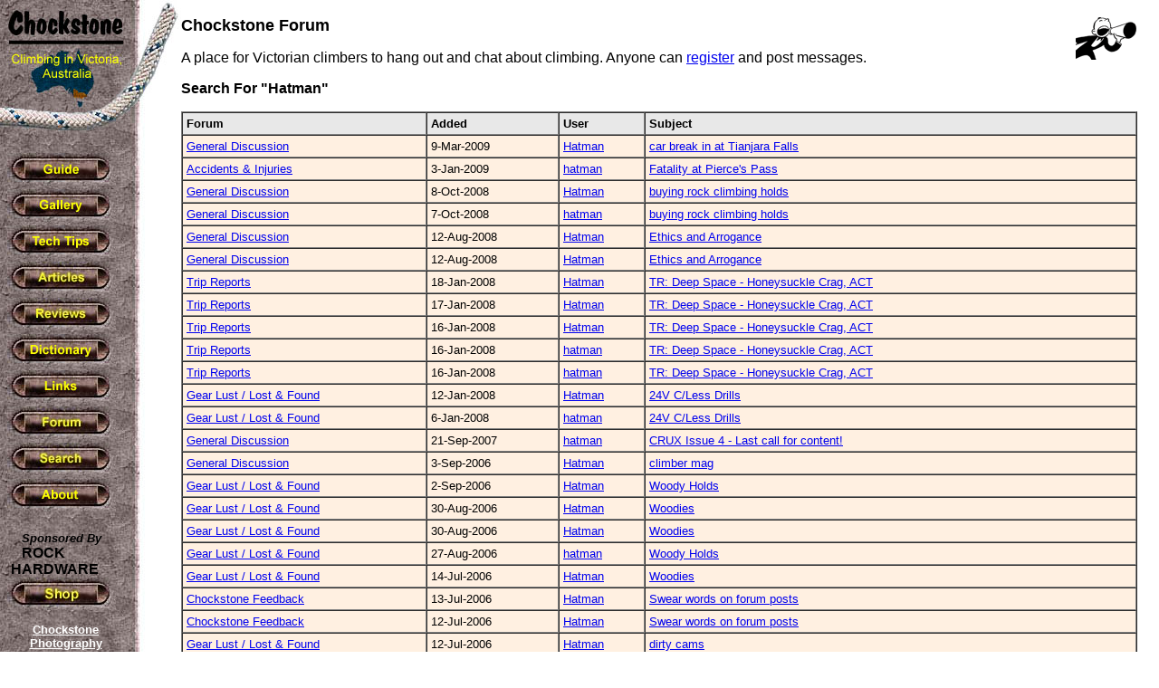

--- FILE ---
content_type: text/html
request_url: http://www.chockstone.org/forum/Forum.asp?Action=Go&Within=Author&Search=Hatman
body_size: 5379
content:

<html>
<head>
<meta http-equiv="Content-Type" content="text/html; charset=WINDOWS-1252">
<meta name="GENERATOR" content="Microsoft FrontPage 6.0">
<meta name="ProgId" content="FrontPage.Editor.Document">
<title>Chockstone Forum</title>
</head>



<body background="../rockbk.jpg" topmargin="0" leftmargin="0" bgcolor="#FFFFFF" text="#000000">

<table border="0" width="100%" cellspacing="0" cellpadding="0">
  <tr>
    <td width="200" valign="top" align="left">
      <p align="left"><a href="../chockstone.asp"><img border="0" src="../logo.jpg" alt="Goto Chockstone Home" width="200" height="153"></a></p>
      &nbsp;&nbsp;<a href="../guide.htm"><img border="0" src="../GuideBut.jpg" onmouseover="this.src = '../GuideBut2.jpg'" onmouseout="this.src = '../GuideBut.jpg'" alt="Guide" width="120" height="36"></a><br>
      &nbsp; <a href="../gallery.htm"> <img border="0" src="../GalleryBut.jpg" onmouseover="this.src = '../GalleryBut2.jpg'" onmouseout="this.src = '../GalleryBut.jpg'" alt="Gallery" width="120" height="36"></a><br>
      &nbsp; <a href="../TechTips.htm"> <img border="0" src="../TechTipsBut.jpg" onmouseover="this.src = '../TechTipsBut2.jpg'" onmouseout="this.src = '../TechTipsBut.jpg'" alt="Tech Tips" width="120" height="36"></a><br>
      &nbsp; <a href="../Articles.htm"> <img border="0" src="../ArticlesBut.jpg" onmouseover="this.src = '../ArticlesBut2.jpg'" onmouseout="this.src = '../ArticlesBut.jpg'" alt="Articles" width="120" height="36"></a><br>
      &nbsp; <a href="../Reviews.asp"> <img border="0" src="../ReviewBut.jpg" onmouseover="this.src = '../ReviewBut2.jpg'" onmouseout="this.src = '../ReviewBut.jpg'" alt="Reviews" width="120" height="36"></a><br>
      &nbsp; <a href="../dictionary.htm"> <img border="0" src="../DictionaryBut.jpg" onmouseover="this.src = '../DictionaryBut2.jpg'" onmouseout="this.src = '../DictionaryBut.jpg'" alt="Dictionary" width="120" height="36"></a><br>
      &nbsp; <a href="../links.asp"> <img border="0" src="../LinksBut.jpg" onmouseover="this.src = '../LinksBut2.jpg'" onmouseout="this.src = '../LinksBut.jpg'" alt="Links" width="120" height="36"></a><br>
      &nbsp; <a href="../Forum/Forum.asp"> <img border="0" src="../ForumBut.jpg" onmouseover="this.src = '../ForumBut2.jpg'" onmouseout="this.src = '../ForumBut.jpg'" alt="Forum" width="120" height="36"></a><br>
      &nbsp; <a href="../Search.htm"> <img border="0" src="../SearchBut.jpg" onmouseover="this.src = '../SearchBut2.jpg'" onmouseout="this.src = '../SearchBut.jpg'" alt="Search" width="120" height="36"></a><br>
      &nbsp; <a href="../about.htm"> <img border="0" src="../AboutBut.jpg" onmouseover="this.src = '../AboutBut2.jpg'" onmouseout="this.src = '../AboutBut.jpg'" alt="About" width="120" height="36"></a>      
      <br>
      <br>      
      <font face="Arial" size="2">&nbsp;&nbsp;&nbsp;&nbsp;&nbsp;&nbsp;<b><i>Sponsored By</i></b></font>            
      <br>
      <font face="Comic Sans MS, Arial"><b>&nbsp;&nbsp;&nbsp;&nbsp;&nbsp;&nbsp;<a style="color: #000000; text-decoration: none" href="http://www.rockhardware.com.au"><font color="#000000">ROCK</font></a><br>&nbsp;&nbsp;&nbsp;<a style="color: #000000; text-decoration: none" href="http://www.rockhardware.com.au"><font color="#000000">HARDWARE</font></a></b></font><br>
      &nbsp; <a href="http://www.rockhardware.com.au"> 
      <img border="0" src="/ShopBut.jpg" onmouseover="this.src = '/ShopBut2.jpg'" onmouseout="this.src = '/ShopBut.jpg'" alt="Shop" width="120" height="36"></a>      
      
        <table width="145" cellpadding="8" ID="Table1">
        <tr>
          <td align="center">
          <font face="Arial" size="2" color="#ffffff">
          <b>
          <a href="http://www.chockstonephotos.com" style="color: #ffffff">
	    Chockstone Photography<br />
	    <img src="http://chockstone.smugmug.com/photos/1576226866_k4tT8fC-Ti.jpg" alt="Australian Landscape Photography by Michael Boniwell" border="0" vspace="3" width="100" height="67" style="border: 3px solid #111111"/>
          <br>Australian Landscape Prints
          </a>
          <br>     
          </b>
          </font>
          </td>
        </tr>
        </table>
        <br>
        <br>
      
      <table width="140" cellpadding="0">
      <tr>
        <td align=center>

<script async src="//pagead2.googlesyndication.com/pagead/js/adsbygoogle.js"></script>
<!-- Chockstone -->
<ins class="adsbygoogle"
     style="display:inline-block;width:120px;height:600px"
     data-ad-client="ca-pub-7690652039861025"
     data-ad-slot="7975488107"></ins>
<script>
(adsbygoogle = window.adsbygoogle || []).push({});
</script>
        
        </td>      
      </tr>
      </table>            
      <br>      
    </td>
    <td valign="top" align="left">
            
      <font FACE="Arial"><br>
      <b>	  
      
		<img border="0" src="chat.gif" align="right" hspace="0" vspace="0" height="48" width="68">      
            
      </b>
      </font>
      <font FACE="Arial" size="4"><b>Chockstone Forum</b></font>
      <p>
      <font FACE="Arial">
        
          A place for Victorian climbers to hang out and chat about climbing. Anyone can <a href="Forum.asp?Action=Register">register</a> and post messages.
        
      </font>
      </p>                  
      
  <font FACE="Arial" Size="3">
  <b>Search For "Hatman"</b>
  <p>  
  
  <table width="100%" cellpadding="4" cellspacing="0" border="1">
  <tr bgcolor="#E8E8E8">
    <td><font FACE="Arial" Size="2"><b>Forum</b></font></td>  
    <td><font FACE="Arial" Size="2"><b>Added</b></font></td>
    <td><font FACE="Arial" Size="2"><b>User</b></font></td>
    <td><font FACE="Arial" Size="2"><b>Subject</b></font></td>                    
  </tr>
  
      <tr bgcolor="#FFF0E1">
        <td><font FACE="Arial" Size="2"><a href="Forum.asp?Action=Forum&ForumID=1">General Discussion</a></font></td>    
        <td><font FACE="Arial" Size="2">9-Mar-2009</font></td>
        <td><font FACE="Arial" Size="2"><a href="Forum.asp?Action=Profile&UserName=Hatman">Hatman</a></font></td>
        <td><font FACE="Arial" Size="2"><a href="Forum.asp?Action=Display&ForumID=1&MessageID=68950">car break in at Tianjara Falls</a></font></td>
      </tr>
      
      <tr bgcolor="#FFF0E1">
        <td><font FACE="Arial" Size="2"><a href="Forum.asp?Action=Forum&ForumID=5">Accidents & Injuries</a></font></td>    
        <td><font FACE="Arial" Size="2">3-Jan-2009</font></td>
        <td><font FACE="Arial" Size="2"><a href="Forum.asp?Action=Profile&UserName=hatman">hatman</a></font></td>
        <td><font FACE="Arial" Size="2"><a href="Forum.asp?Action=Display&ForumID=5&MessageID=4315">Fatality at Pierce's Pass</a></font></td>
      </tr>
      
      <tr bgcolor="#FFF0E1">
        <td><font FACE="Arial" Size="2"><a href="Forum.asp?Action=Forum&ForumID=1">General Discussion</a></font></td>    
        <td><font FACE="Arial" Size="2">8-Oct-2008</font></td>
        <td><font FACE="Arial" Size="2"><a href="Forum.asp?Action=Profile&UserName=Hatman">Hatman</a></font></td>
        <td><font FACE="Arial" Size="2"><a href="Forum.asp?Action=Display&ForumID=1&MessageID=63120">buying rock climbing holds</a></font></td>
      </tr>
      
      <tr bgcolor="#FFF0E1">
        <td><font FACE="Arial" Size="2"><a href="Forum.asp?Action=Forum&ForumID=1">General Discussion</a></font></td>    
        <td><font FACE="Arial" Size="2">7-Oct-2008</font></td>
        <td><font FACE="Arial" Size="2"><a href="Forum.asp?Action=Profile&UserName=hatman">hatman</a></font></td>
        <td><font FACE="Arial" Size="2"><a href="Forum.asp?Action=Display&ForumID=1&MessageID=63115">buying rock climbing holds</a></font></td>
      </tr>
      
      <tr bgcolor="#FFF0E1">
        <td><font FACE="Arial" Size="2"><a href="Forum.asp?Action=Forum&ForumID=1">General Discussion</a></font></td>    
        <td><font FACE="Arial" Size="2">12-Aug-2008</font></td>
        <td><font FACE="Arial" Size="2"><a href="Forum.asp?Action=Profile&UserName=Hatman">Hatman</a></font></td>
        <td><font FACE="Arial" Size="2"><a href="Forum.asp?Action=Display&ForumID=1&MessageID=61498">Ethics and Arrogance</a></font></td>
      </tr>
      
      <tr bgcolor="#FFF0E1">
        <td><font FACE="Arial" Size="2"><a href="Forum.asp?Action=Forum&ForumID=1">General Discussion</a></font></td>    
        <td><font FACE="Arial" Size="2">12-Aug-2008</font></td>
        <td><font FACE="Arial" Size="2"><a href="Forum.asp?Action=Profile&UserName=Hatman">Hatman</a></font></td>
        <td><font FACE="Arial" Size="2"><a href="Forum.asp?Action=Display&ForumID=1&MessageID=61495">Ethics and Arrogance</a></font></td>
      </tr>
      
      <tr bgcolor="#FFF0E1">
        <td><font FACE="Arial" Size="2"><a href="Forum.asp?Action=Forum&ForumID=2">Trip Reports</a></font></td>    
        <td><font FACE="Arial" Size="2">18-Jan-2008</font></td>
        <td><font FACE="Arial" Size="2"><a href="Forum.asp?Action=Profile&UserName=Hatman">Hatman</a></font></td>
        <td><font FACE="Arial" Size="2"><a href="Forum.asp?Action=Display&ForumID=2&MessageID=3940">TR: Deep Space - Honeysuckle Crag, ACT</a></font></td>
      </tr>
      
      <tr bgcolor="#FFF0E1">
        <td><font FACE="Arial" Size="2"><a href="Forum.asp?Action=Forum&ForumID=2">Trip Reports</a></font></td>    
        <td><font FACE="Arial" Size="2">17-Jan-2008</font></td>
        <td><font FACE="Arial" Size="2"><a href="Forum.asp?Action=Profile&UserName=Hatman">Hatman</a></font></td>
        <td><font FACE="Arial" Size="2"><a href="Forum.asp?Action=Display&ForumID=2&MessageID=3921">TR: Deep Space - Honeysuckle Crag, ACT</a></font></td>
      </tr>
      
      <tr bgcolor="#FFF0E1">
        <td><font FACE="Arial" Size="2"><a href="Forum.asp?Action=Forum&ForumID=2">Trip Reports</a></font></td>    
        <td><font FACE="Arial" Size="2">16-Jan-2008</font></td>
        <td><font FACE="Arial" Size="2"><a href="Forum.asp?Action=Profile&UserName=Hatman">Hatman</a></font></td>
        <td><font FACE="Arial" Size="2"><a href="Forum.asp?Action=Display&ForumID=2&MessageID=3917">TR: Deep Space - Honeysuckle Crag, ACT</a></font></td>
      </tr>
      
      <tr bgcolor="#FFF0E1">
        <td><font FACE="Arial" Size="2"><a href="Forum.asp?Action=Forum&ForumID=2">Trip Reports</a></font></td>    
        <td><font FACE="Arial" Size="2">16-Jan-2008</font></td>
        <td><font FACE="Arial" Size="2"><a href="Forum.asp?Action=Profile&UserName=hatman">hatman</a></font></td>
        <td><font FACE="Arial" Size="2"><a href="Forum.asp?Action=Display&ForumID=2&MessageID=3914">TR: Deep Space - Honeysuckle Crag, ACT</a></font></td>
      </tr>
      
      <tr bgcolor="#FFF0E1">
        <td><font FACE="Arial" Size="2"><a href="Forum.asp?Action=Forum&ForumID=2">Trip Reports</a></font></td>    
        <td><font FACE="Arial" Size="2">16-Jan-2008</font></td>
        <td><font FACE="Arial" Size="2"><a href="Forum.asp?Action=Profile&UserName=hatman">hatman</a></font></td>
        <td><font FACE="Arial" Size="2"><a href="Forum.asp?Action=Display&ForumID=2&MessageID=3913">TR: Deep Space - Honeysuckle Crag, ACT</a></font></td>
      </tr>
      
      <tr bgcolor="#FFF0E1">
        <td><font FACE="Arial" Size="2"><a href="Forum.asp?Action=Forum&ForumID=6">Gear Lust / Lost & Found</a></font></td>    
        <td><font FACE="Arial" Size="2">12-Jan-2008</font></td>
        <td><font FACE="Arial" Size="2"><a href="Forum.asp?Action=Profile&UserName=Hatman">Hatman</a></font></td>
        <td><font FACE="Arial" Size="2"><a href="Forum.asp?Action=Display&ForumID=6&MessageID=6589">24V C/Less Drills</a></font></td>
      </tr>
      
      <tr bgcolor="#FFF0E1">
        <td><font FACE="Arial" Size="2"><a href="Forum.asp?Action=Forum&ForumID=6">Gear Lust / Lost & Found</a></font></td>    
        <td><font FACE="Arial" Size="2">6-Jan-2008</font></td>
        <td><font FACE="Arial" Size="2"><a href="Forum.asp?Action=Profile&UserName=hatman">hatman</a></font></td>
        <td><font FACE="Arial" Size="2"><a href="Forum.asp?Action=Display&ForumID=6&MessageID=6549">24V C/Less Drills</a></font></td>
      </tr>
      
      <tr bgcolor="#FFF0E1">
        <td><font FACE="Arial" Size="2"><a href="Forum.asp?Action=Forum&ForumID=1">General Discussion</a></font></td>    
        <td><font FACE="Arial" Size="2">21-Sep-2007</font></td>
        <td><font FACE="Arial" Size="2"><a href="Forum.asp?Action=Profile&UserName=hatman">hatman</a></font></td>
        <td><font FACE="Arial" Size="2"><a href="Forum.asp?Action=Display&ForumID=1&MessageID=52188">CRUX Issue 4 - Last call for content!</a></font></td>
      </tr>
      
      <tr bgcolor="#FFF0E1">
        <td><font FACE="Arial" Size="2"><a href="Forum.asp?Action=Forum&ForumID=1">General Discussion</a></font></td>    
        <td><font FACE="Arial" Size="2">3-Sep-2006</font></td>
        <td><font FACE="Arial" Size="2"><a href="Forum.asp?Action=Profile&UserName=Hatman">Hatman</a></font></td>
        <td><font FACE="Arial" Size="2"><a href="Forum.asp?Action=Display&ForumID=1&MessageID=39007">climber mag</a></font></td>
      </tr>
      
      <tr bgcolor="#FFF0E1">
        <td><font FACE="Arial" Size="2"><a href="Forum.asp?Action=Forum&ForumID=6">Gear Lust / Lost & Found</a></font></td>    
        <td><font FACE="Arial" Size="2">2-Sep-2006</font></td>
        <td><font FACE="Arial" Size="2"><a href="Forum.asp?Action=Profile&UserName=Hatman">Hatman</a></font></td>
        <td><font FACE="Arial" Size="2"><a href="Forum.asp?Action=Display&ForumID=6&MessageID=3755">Woody Holds</a></font></td>
      </tr>
      
      <tr bgcolor="#FFF0E1">
        <td><font FACE="Arial" Size="2"><a href="Forum.asp?Action=Forum&ForumID=6">Gear Lust / Lost & Found</a></font></td>    
        <td><font FACE="Arial" Size="2">30-Aug-2006</font></td>
        <td><font FACE="Arial" Size="2"><a href="Forum.asp?Action=Profile&UserName=Hatman">Hatman</a></font></td>
        <td><font FACE="Arial" Size="2"><a href="Forum.asp?Action=Display&ForumID=6&MessageID=3740">Woodies</a></font></td>
      </tr>
      
      <tr bgcolor="#FFF0E1">
        <td><font FACE="Arial" Size="2"><a href="Forum.asp?Action=Forum&ForumID=6">Gear Lust / Lost & Found</a></font></td>    
        <td><font FACE="Arial" Size="2">30-Aug-2006</font></td>
        <td><font FACE="Arial" Size="2"><a href="Forum.asp?Action=Profile&UserName=Hatman">Hatman</a></font></td>
        <td><font FACE="Arial" Size="2"><a href="Forum.asp?Action=Display&ForumID=6&MessageID=3734">Woodies</a></font></td>
      </tr>
      
      <tr bgcolor="#FFF0E1">
        <td><font FACE="Arial" Size="2"><a href="Forum.asp?Action=Forum&ForumID=6">Gear Lust / Lost & Found</a></font></td>    
        <td><font FACE="Arial" Size="2">27-Aug-2006</font></td>
        <td><font FACE="Arial" Size="2"><a href="Forum.asp?Action=Profile&UserName=hatman">hatman</a></font></td>
        <td><font FACE="Arial" Size="2"><a href="Forum.asp?Action=Display&ForumID=6&MessageID=3714">Woody Holds</a></font></td>
      </tr>
      
      <tr bgcolor="#FFF0E1">
        <td><font FACE="Arial" Size="2"><a href="Forum.asp?Action=Forum&ForumID=6">Gear Lust / Lost & Found</a></font></td>    
        <td><font FACE="Arial" Size="2">14-Jul-2006</font></td>
        <td><font FACE="Arial" Size="2"><a href="Forum.asp?Action=Profile&UserName=Hatman">Hatman</a></font></td>
        <td><font FACE="Arial" Size="2"><a href="Forum.asp?Action=Display&ForumID=6&MessageID=3518">Woodies</a></font></td>
      </tr>
      
      <tr bgcolor="#FFF0E1">
        <td><font FACE="Arial" Size="2"><a href="Forum.asp?Action=Forum&ForumID=9">Chockstone Feedback</a></font></td>    
        <td><font FACE="Arial" Size="2">13-Jul-2006</font></td>
        <td><font FACE="Arial" Size="2"><a href="Forum.asp?Action=Profile&UserName=Hatman">Hatman</a></font></td>
        <td><font FACE="Arial" Size="2"><a href="Forum.asp?Action=Display&ForumID=9&MessageID=951">Swear words on forum posts</a></font></td>
      </tr>
      
      <tr bgcolor="#FFF0E1">
        <td><font FACE="Arial" Size="2"><a href="Forum.asp?Action=Forum&ForumID=9">Chockstone Feedback</a></font></td>    
        <td><font FACE="Arial" Size="2">12-Jul-2006</font></td>
        <td><font FACE="Arial" Size="2"><a href="Forum.asp?Action=Profile&UserName=Hatman">Hatman</a></font></td>
        <td><font FACE="Arial" Size="2"><a href="Forum.asp?Action=Display&ForumID=9&MessageID=947">Swear words on forum posts</a></font></td>
      </tr>
      
      <tr bgcolor="#FFF0E1">
        <td><font FACE="Arial" Size="2"><a href="Forum.asp?Action=Forum&ForumID=6">Gear Lust / Lost & Found</a></font></td>    
        <td><font FACE="Arial" Size="2">12-Jul-2006</font></td>
        <td><font FACE="Arial" Size="2"><a href="Forum.asp?Action=Profile&UserName=Hatman">Hatman</a></font></td>
        <td><font FACE="Arial" Size="2"><a href="Forum.asp?Action=Display&ForumID=6&MessageID=3502">dirty cams</a></font></td>
      </tr>
      
      <tr bgcolor="#FFF0E1">
        <td><font FACE="Arial" Size="2"><a href="Forum.asp?Action=Forum&ForumID=9">Chockstone Feedback</a></font></td>    
        <td><font FACE="Arial" Size="2">12-Jul-2006</font></td>
        <td><font FACE="Arial" Size="2"><a href="Forum.asp?Action=Profile&UserName=Hatman">Hatman</a></font></td>
        <td><font FACE="Arial" Size="2"><a href="Forum.asp?Action=Display&ForumID=9&MessageID=946">Swear words on forum posts</a></font></td>
      </tr>
      
      <tr bgcolor="#FFF0E1">
        <td><font FACE="Arial" Size="2"><a href="Forum.asp?Action=Forum&ForumID=6">Gear Lust / Lost & Found</a></font></td>    
        <td><font FACE="Arial" Size="2">11-Jul-2006</font></td>
        <td><font FACE="Arial" Size="2"><a href="Forum.asp?Action=Profile&UserName=Hatman">Hatman</a></font></td>
        <td><font FACE="Arial" Size="2"><a href="Forum.asp?Action=Display&ForumID=6&MessageID=3497">dirty cams</a></font></td>
      </tr>
      
      <tr bgcolor="#FFF0E1">
        <td><font FACE="Arial" Size="2"><a href="Forum.asp?Action=Forum&ForumID=6">Gear Lust / Lost & Found</a></font></td>    
        <td><font FACE="Arial" Size="2">11-Jul-2006</font></td>
        <td><font FACE="Arial" Size="2"><a href="Forum.asp?Action=Profile&UserName=Hatman">Hatman</a></font></td>
        <td><font FACE="Arial" Size="2"><a href="Forum.asp?Action=Display&ForumID=6&MessageID=3491">dirty cams</a></font></td>
      </tr>
      
      <tr bgcolor="#FFF0E1">
        <td><font FACE="Arial" Size="2"><a href="Forum.asp?Action=Forum&ForumID=1">General Discussion</a></font></td>    
        <td><font FACE="Arial" Size="2">10-Jul-2006</font></td>
        <td><font FACE="Arial" Size="2"><a href="Forum.asp?Action=Profile&UserName=Hatman">Hatman</a></font></td>
        <td><font FACE="Arial" Size="2"><a href="Forum.asp?Action=Display&ForumID=1&MessageID=37679">Climbing Holds</a></font></td>
      </tr>
      
      <tr bgcolor="#FFF0E1">
        <td><font FACE="Arial" Size="2"><a href="Forum.asp?Action=Forum&ForumID=9">Chockstone Feedback</a></font></td>    
        <td><font FACE="Arial" Size="2">6-Jul-2006</font></td>
        <td><font FACE="Arial" Size="2"><a href="Forum.asp?Action=Profile&UserName=Hatman">Hatman</a></font></td>
        <td><font FACE="Arial" Size="2"><a href="Forum.asp?Action=Display&ForumID=9&MessageID=927">Swear words on forum posts</a></font></td>
      </tr>
      
      <tr bgcolor="#FFF0E1">
        <td><font FACE="Arial" Size="2"><a href="Forum.asp?Action=Forum&ForumID=6">Gear Lust / Lost & Found</a></font></td>    
        <td><font FACE="Arial" Size="2">5-Jul-2006</font></td>
        <td><font FACE="Arial" Size="2"><a href="Forum.asp?Action=Profile&UserName=Hatman">Hatman</a></font></td>
        <td><font FACE="Arial" Size="2"><a href="Forum.asp?Action=Display&ForumID=6&MessageID=3452">versatility</a></font></td>
      </tr>
      
      <tr bgcolor="#FFF0E1">
        <td><font FACE="Arial" Size="2"><a href="Forum.asp?Action=Forum&ForumID=1">General Discussion</a></font></td>    
        <td><font FACE="Arial" Size="2">4-Jul-2006</font></td>
        <td><font FACE="Arial" Size="2"><a href="Forum.asp?Action=Profile&UserName=Hatman">Hatman</a></font></td>
        <td><font FACE="Arial" Size="2"><a href="Forum.asp?Action=Display&ForumID=1&MessageID=37465">gym alternatives</a></font></td>
      </tr>
      
      <tr bgcolor="#FFF0E1">
        <td><font FACE="Arial" Size="2"><a href="Forum.asp?Action=Forum&ForumID=1">General Discussion</a></font></td>    
        <td><font FACE="Arial" Size="2">2-Jul-2006</font></td>
        <td><font FACE="Arial" Size="2"><a href="Forum.asp?Action=Profile&UserName=Hatman">Hatman</a></font></td>
        <td><font FACE="Arial" Size="2"><a href="Forum.asp?Action=Display&ForumID=1&MessageID=37423">Woodie construction</a></font></td>
      </tr>
      
      <tr bgcolor="#FFF0E1">
        <td><font FACE="Arial" Size="2"><a href="Forum.asp?Action=Forum&ForumID=1">General Discussion</a></font></td>    
        <td><font FACE="Arial" Size="2">2-Jul-2006</font></td>
        <td><font FACE="Arial" Size="2"><a href="Forum.asp?Action=Profile&UserName=Hatman">Hatman</a></font></td>
        <td><font FACE="Arial" Size="2"><a href="Forum.asp?Action=Display&ForumID=1&MessageID=37418">Woodie construction</a></font></td>
      </tr>
      
      <tr bgcolor="#FFF0E1">
        <td><font FACE="Arial" Size="2"><a href="Forum.asp?Action=Forum&ForumID=1">General Discussion</a></font></td>    
        <td><font FACE="Arial" Size="2">28-Jun-2006</font></td>
        <td><font FACE="Arial" Size="2"><a href="Forum.asp?Action=Profile&UserName=Hatman">Hatman</a></font></td>
        <td><font FACE="Arial" Size="2"><a href="Forum.asp?Action=Display&ForumID=1&MessageID=37232">CAA</a></font></td>
      </tr>
      
      <tr bgcolor="#FFF0E1">
        <td><font FACE="Arial" Size="2"><a href="Forum.asp?Action=Forum&ForumID=1">General Discussion</a></font></td>    
        <td><font FACE="Arial" Size="2">25-Jun-2006</font></td>
        <td><font FACE="Arial" Size="2"><a href="Forum.asp?Action=Profile&UserName=Hatman">Hatman</a></font></td>
        <td><font FACE="Arial" Size="2"><a href="Forum.asp?Action=Display&ForumID=1&MessageID=37178">Chockstone Master Excuses List</a></font></td>
      </tr>
      
      <tr bgcolor="#FFF0E1">
        <td><font FACE="Arial" Size="2"><a href="Forum.asp?Action=Forum&ForumID=6">Gear Lust / Lost & Found</a></font></td>    
        <td><font FACE="Arial" Size="2">19-Jun-2006</font></td>
        <td><font FACE="Arial" Size="2"><a href="Forum.asp?Action=Profile&UserName=Hatman">Hatman</a></font></td>
        <td><font FACE="Arial" Size="2"><a href="Forum.asp?Action=Display&ForumID=6&MessageID=3393">How many pairs of shoes you have?</a></font></td>
      </tr>
      
      <tr bgcolor="#FFF0E1">
        <td><font FACE="Arial" Size="2"><a href="Forum.asp?Action=Forum&ForumID=1">General Discussion</a></font></td>    
        <td><font FACE="Arial" Size="2">11-Jun-2006</font></td>
        <td><font FACE="Arial" Size="2"><a href="Forum.asp?Action=Profile&UserName=hatman">hatman</a></font></td>
        <td><font FACE="Arial" Size="2"><a href="Forum.asp?Action=Display&ForumID=1&MessageID=36814">Canberra climbing?</a></font></td>
      </tr>
      
      <tr bgcolor="#FFF0E1">
        <td><font FACE="Arial" Size="2"><a href="Forum.asp?Action=Forum&ForumID=1">General Discussion</a></font></td>    
        <td><font FACE="Arial" Size="2">8-Jun-2006</font></td>
        <td><font FACE="Arial" Size="2"><a href="Forum.asp?Action=Profile&UserName=Hatman">Hatman</a></font></td>
        <td><font FACE="Arial" Size="2"><a href="Forum.asp?Action=Display&ForumID=1&MessageID=36710">Canberra climbing?</a></font></td>
      </tr>
      
      <tr bgcolor="#FFF0E1">
        <td><font FACE="Arial" Size="2"><a href="Forum.asp?Action=Forum&ForumID=1">General Discussion</a></font></td>    
        <td><font FACE="Arial" Size="2">27-May-2006</font></td>
        <td><font FACE="Arial" Size="2"><a href="Forum.asp?Action=Profile&UserName=Hatman">Hatman</a></font></td>
        <td><font FACE="Arial" Size="2"><a href="Forum.asp?Action=Display&ForumID=1&MessageID=36354">Everest hero slams modern climbers</a></font></td>
      </tr>
      
      <tr bgcolor="#FFF0E1">
        <td><font FACE="Arial" Size="2"><a href="Forum.asp?Action=Forum&ForumID=1">General Discussion</a></font></td>    
        <td><font FACE="Arial" Size="2">23-May-2006</font></td>
        <td><font FACE="Arial" Size="2"><a href="Forum.asp?Action=Profile&UserName=Hatman">Hatman</a></font></td>
        <td><font FACE="Arial" Size="2"><a href="Forum.asp?Action=Display&ForumID=1&MessageID=36200">What happened to u Chockstone, u used to be cool?</a></font></td>
      </tr>
      
      <tr bgcolor="#FFF0E1">
        <td><font FACE="Arial" Size="2"><a href="Forum.asp?Action=Forum&ForumID=1">General Discussion</a></font></td>    
        <td><font FACE="Arial" Size="2">23-May-2006</font></td>
        <td><font FACE="Arial" Size="2"><a href="Forum.asp?Action=Profile&UserName=Hatman">Hatman</a></font></td>
        <td><font FACE="Arial" Size="2"><a href="Forum.asp?Action=Display&ForumID=1&MessageID=36197">What happened to u Chockstone, u used to be cool?</a></font></td>
      </tr>
      
      <tr bgcolor="#FFF0E1">
        <td><font FACE="Arial" Size="2"><a href="Forum.asp?Action=Forum&ForumID=1">General Discussion</a></font></td>    
        <td><font FACE="Arial" Size="2">20-May-2006</font></td>
        <td><font FACE="Arial" Size="2"><a href="Forum.asp?Action=Profile&UserName=Hatman">Hatman</a></font></td>
        <td><font FACE="Arial" Size="2"><a href="Forum.asp?Action=Display&ForumID=1&MessageID=36100">Climbing Partner Nicknames</a></font></td>
      </tr>
      
      <tr bgcolor="#FFF0E1">
        <td><font FACE="Arial" Size="2"><a href="Forum.asp?Action=Forum&ForumID=1">General Discussion</a></font></td>    
        <td><font FACE="Arial" Size="2">19-May-2006</font></td>
        <td><font FACE="Arial" Size="2"><a href="Forum.asp?Action=Profile&UserName=Hatman">Hatman</a></font></td>
        <td><font FACE="Arial" Size="2"><a href="Forum.asp?Action=Display&ForumID=1&MessageID=36079">ethical responsibilitie of a photographer</a></font></td>
      </tr>
      
      <tr bgcolor="#FFF0E1">
        <td><font FACE="Arial" Size="2"><a href="Forum.asp?Action=Forum&ForumID=1">General Discussion</a></font></td>    
        <td><font FACE="Arial" Size="2">2-May-2006</font></td>
        <td><font FACE="Arial" Size="2"><a href="Forum.asp?Action=Profile&UserName=Hatman">Hatman</a></font></td>
        <td><font FACE="Arial" Size="2"><a href="Forum.asp?Action=Display&ForumID=1&MessageID=35506">Common Courtesy at Indoor Gyms</a></font></td>
      </tr>
      
      <tr bgcolor="#FFF0E1">
        <td><font FACE="Arial" Size="2"><a href="Forum.asp?Action=Forum&ForumID=1">General Discussion</a></font></td>    
        <td><font FACE="Arial" Size="2">1-May-2006</font></td>
        <td><font FACE="Arial" Size="2"><a href="Forum.asp?Action=Profile&UserName=Hatman">Hatman</a></font></td>
        <td><font FACE="Arial" Size="2"><a href="Forum.asp?Action=Display&ForumID=1&MessageID=35496">Common Courtesy at Indoor Gyms</a></font></td>
      </tr>
      
      <tr bgcolor="#FFF0E1">
        <td><font FACE="Arial" Size="2"><a href="Forum.asp?Action=Forum&ForumID=1">General Discussion</a></font></td>    
        <td><font FACE="Arial" Size="2">30-Apr-2006</font></td>
        <td><font FACE="Arial" Size="2"><a href="Forum.asp?Action=Profile&UserName=Hatman">Hatman</a></font></td>
        <td><font FACE="Arial" Size="2"><a href="Forum.asp?Action=Display&ForumID=1&MessageID=35428">Burnley: Status Report</a></font></td>
      </tr>
      
      <tr bgcolor="#FFF0E1">
        <td><font FACE="Arial" Size="2"><a href="Forum.asp?Action=Forum&ForumID=6">Gear Lust / Lost & Found</a></font></td>    
        <td><font FACE="Arial" Size="2">29-Apr-2006</font></td>
        <td><font FACE="Arial" Size="2"><a href="Forum.asp?Action=Profile&UserName=Hatman">Hatman</a></font></td>
        <td><font FACE="Arial" Size="2"><a href="Forum.asp?Action=Display&ForumID=6&MessageID=3289">Buying A Harness</a></font></td>
      </tr>
      
      <tr bgcolor="#FFF0E1">
        <td><font FACE="Arial" Size="2"><a href="Forum.asp?Action=Forum&ForumID=1">General Discussion</a></font></td>    
        <td><font FACE="Arial" Size="2">29-Apr-2006</font></td>
        <td><font FACE="Arial" Size="2"><a href="Forum.asp?Action=Profile&UserName=Hatman">Hatman</a></font></td>
        <td><font FACE="Arial" Size="2"><a href="Forum.asp?Action=Display&ForumID=1&MessageID=35422">Burnley: Status Report</a></font></td>
      </tr>
      
      <tr bgcolor="#FFF0E1">
        <td><font FACE="Arial" Size="2"><a href="Forum.asp?Action=Forum&ForumID=1">General Discussion</a></font></td>    
        <td><font FACE="Arial" Size="2">28-Apr-2006</font></td>
        <td><font FACE="Arial" Size="2"><a href="Forum.asp?Action=Profile&UserName=Hatman">Hatman</a></font></td>
        <td><font FACE="Arial" Size="2"><a href="Forum.asp?Action=Display&ForumID=1&MessageID=35374">Burnley: Status Report</a></font></td>
      </tr>
      
      <tr bgcolor="#FFF0E1">
        <td><font FACE="Arial" Size="2"><a href="Forum.asp?Action=Forum&ForumID=1">General Discussion</a></font></td>    
        <td><font FACE="Arial" Size="2">27-Apr-2006</font></td>
        <td><font FACE="Arial" Size="2"><a href="Forum.asp?Action=Profile&UserName=Hatman">Hatman</a></font></td>
        <td><font FACE="Arial" Size="2"><a href="Forum.asp?Action=Display&ForumID=1&MessageID=35322">Burnley: Status Report</a></font></td>
      </tr>
      
      <tr bgcolor="#FFF0E1">
        <td><font FACE="Arial" Size="2"><a href="Forum.asp?Action=Forum&ForumID=1">General Discussion</a></font></td>    
        <td><font FACE="Arial" Size="2">24-Apr-2006</font></td>
        <td><font FACE="Arial" Size="2"><a href="Forum.asp?Action=Profile&UserName=Hatman">Hatman</a></font></td>
        <td><font FACE="Arial" Size="2"><a href="Forum.asp?Action=Display&ForumID=1&MessageID=35255">CRUX Magazine- Call for Photo Submissions</a></font></td>
      </tr>
      
      <tr bgcolor="#FFF0E1">
        <td><font FACE="Arial" Size="2"><a href="Forum.asp?Action=Forum&ForumID=1">General Discussion</a></font></td>    
        <td><font FACE="Arial" Size="2">21-Apr-2006</font></td>
        <td><font FACE="Arial" Size="2"><a href="Forum.asp?Action=Profile&UserName=Hatman">Hatman</a></font></td>
        <td><font FACE="Arial" Size="2"><a href="Forum.asp?Action=Display&ForumID=1&MessageID=35224">Do you climb....or are you a Climber?</a></font></td>
      </tr>
      
      <tr bgcolor="#FFF0E1">
        <td><font FACE="Arial" Size="2"><a href="Forum.asp?Action=Forum&ForumID=1">General Discussion</a></font></td>    
        <td><font FACE="Arial" Size="2">21-Apr-2006</font></td>
        <td><font FACE="Arial" Size="2"><a href="Forum.asp?Action=Profile&UserName=Hatman">Hatman</a></font></td>
        <td><font FACE="Arial" Size="2"><a href="Forum.asp?Action=Display&ForumID=1&MessageID=35182">Do you climb....or are you a Climber?</a></font></td>
      </tr>
      
      <tr bgcolor="#FFF0E1">
        <td><font FACE="Arial" Size="2"><a href="Forum.asp?Action=Forum&ForumID=1">General Discussion</a></font></td>    
        <td><font FACE="Arial" Size="2">14-Apr-2006</font></td>
        <td><font FACE="Arial" Size="2"><a href="Forum.asp?Action=Profile&UserName=Hatman">Hatman</a></font></td>
        <td><font FACE="Arial" Size="2"><a href="Forum.asp?Action=Display&ForumID=1&MessageID=35026">The Good News</a></font></td>
      </tr>
      
      <tr bgcolor="#FFF0E1">
        <td><font FACE="Arial" Size="2"><a href="Forum.asp?Action=Forum&ForumID=10">For Sale</a></font></td>    
        <td><font FACE="Arial" Size="2">6-Apr-2006</font></td>
        <td><font FACE="Arial" Size="2"><a href="Forum.asp?Action=Profile&UserName=Hatman">Hatman</a></font></td>
        <td><font FACE="Arial" Size="2"><a href="Forum.asp?Action=Display&ForumID=10&MessageID=1553">woody for sale</a></font></td>
      </tr>
      
      <tr bgcolor="#FFF0E1">
        <td><font FACE="Arial" Size="2"><a href="Forum.asp?Action=Forum&ForumID=1">General Discussion</a></font></td>    
        <td><font FACE="Arial" Size="2">6-Apr-2006</font></td>
        <td><font FACE="Arial" Size="2"><a href="Forum.asp?Action=Profile&UserName=Hatman">Hatman</a></font></td>
        <td><font FACE="Arial" Size="2"><a href="Forum.asp?Action=Display&ForumID=1&MessageID=34796">Climbing in the Olympic Games</a></font></td>
      </tr>
      
      <tr bgcolor="#FFF0E1">
        <td><font FACE="Arial" Size="2"><a href="Forum.asp?Action=Forum&ForumID=6">Gear Lust / Lost & Found</a></font></td>    
        <td><font FACE="Arial" Size="2">1-Apr-2006</font></td>
        <td><font FACE="Arial" Size="2"><a href="Forum.asp?Action=Profile&UserName=Hatman">Hatman</a></font></td>
        <td><font FACE="Arial" Size="2"><a href="Forum.asp?Action=Display&ForumID=6&MessageID=3212">gri gri</a></font></td>
      </tr>
      
      <tr bgcolor="#FFF0E1">
        <td><font FACE="Arial" Size="2"><a href="Forum.asp?Action=Forum&ForumID=6">Gear Lust / Lost & Found</a></font></td>    
        <td><font FACE="Arial" Size="2">31-Mar-2006</font></td>
        <td><font FACE="Arial" Size="2"><a href="Forum.asp?Action=Profile&UserName=Hatman">Hatman</a></font></td>
        <td><font FACE="Arial" Size="2"><a href="Forum.asp?Action=Display&ForumID=6&MessageID=3210">good and bad features of bouldering mats</a></font></td>
      </tr>
      
      <tr bgcolor="#FFF0E1">
        <td><font FACE="Arial" Size="2"><a href="Forum.asp?Action=Forum&ForumID=6">Gear Lust / Lost & Found</a></font></td>    
        <td><font FACE="Arial" Size="2">30-Mar-2006</font></td>
        <td><font FACE="Arial" Size="2"><a href="Forum.asp?Action=Profile&UserName=Hatman">Hatman</a></font></td>
        <td><font FACE="Arial" Size="2"><a href="Forum.asp?Action=Display&ForumID=6&MessageID=3208">good and bad features of bouldering mats</a></font></td>
      </tr>
      
      <tr bgcolor="#FFF0E1">
        <td><font FACE="Arial" Size="2"><a href="Forum.asp?Action=Forum&ForumID=1">General Discussion</a></font></td>    
        <td><font FACE="Arial" Size="2">29-Mar-2006</font></td>
        <td><font FACE="Arial" Size="2"><a href="Forum.asp?Action=Profile&UserName=Hatman">Hatman</a></font></td>
        <td><font FACE="Arial" Size="2"><a href="Forum.asp?Action=Display&ForumID=1&MessageID=34614">HELP</a></font></td>
      </tr>
      
      <tr bgcolor="#FFF0E1">
        <td><font FACE="Arial" Size="2"><a href="Forum.asp?Action=Forum&ForumID=1">General Discussion</a></font></td>    
        <td><font FACE="Arial" Size="2">29-Mar-2006</font></td>
        <td><font FACE="Arial" Size="2"><a href="Forum.asp?Action=Profile&UserName=Hatman">Hatman</a></font></td>
        <td><font FACE="Arial" Size="2"><a href="Forum.asp?Action=Display&ForumID=1&MessageID=34613">Burnley: The concrete phase has begun!</a></font></td>
      </tr>
      
      <tr bgcolor="#FFF0E1">
        <td><font FACE="Arial" Size="2"><a href="Forum.asp?Action=Forum&ForumID=1">General Discussion</a></font></td>    
        <td><font FACE="Arial" Size="2">18-Mar-2006</font></td>
        <td><font FACE="Arial" Size="2"><a href="Forum.asp?Action=Profile&UserName=Hatman">Hatman</a></font></td>
        <td><font FACE="Arial" Size="2"><a href="Forum.asp?Action=Display&ForumID=1&MessageID=34463">Off topic: Climbers who DRIVE...</a></font></td>
      </tr>
      
      <tr bgcolor="#FFF0E1">
        <td><font FACE="Arial" Size="2"><a href="Forum.asp?Action=Forum&ForumID=1">General Discussion</a></font></td>    
        <td><font FACE="Arial" Size="2">13-Mar-2006</font></td>
        <td><font FACE="Arial" Size="2"><a href="Forum.asp?Action=Profile&UserName=Hatman">Hatman</a></font></td>
        <td><font FACE="Arial" Size="2"><a href="Forum.asp?Action=Display&ForumID=1&MessageID=34316">Burnley: Now looking for Concretors</a></font></td>
      </tr>
      
      <tr bgcolor="#FFF0E1">
        <td><font FACE="Arial" Size="2"><a href="Forum.asp?Action=Forum&ForumID=1">General Discussion</a></font></td>    
        <td><font FACE="Arial" Size="2">11-Mar-2006</font></td>
        <td><font FACE="Arial" Size="2"><a href="Forum.asp?Action=Profile&UserName=Hatman">Hatman</a></font></td>
        <td><font FACE="Arial" Size="2"><a href="Forum.asp?Action=Display&ForumID=1&MessageID=34283">Potential for new routes?</a></font></td>
      </tr>
      
      <tr bgcolor="#FFF0E1">
        <td><font FACE="Arial" Size="2"><a href="Forum.asp?Action=Forum&ForumID=1">General Discussion</a></font></td>    
        <td><font FACE="Arial" Size="2">10-Mar-2006</font></td>
        <td><font FACE="Arial" Size="2"><a href="Forum.asp?Action=Profile&UserName=Hatman">Hatman</a></font></td>
        <td><font FACE="Arial" Size="2"><a href="Forum.asp?Action=Display&ForumID=1&MessageID=34278">goats in the grampians</a></font></td>
      </tr>
      
      <tr bgcolor="#FFF0E1">
        <td><font FACE="Arial" Size="2"><a href="Forum.asp?Action=Forum&ForumID=1">General Discussion</a></font></td>    
        <td><font FACE="Arial" Size="2">10-Mar-2006</font></td>
        <td><font FACE="Arial" Size="2"><a href="Forum.asp?Action=Profile&UserName=Hatman">Hatman</a></font></td>
        <td><font FACE="Arial" Size="2"><a href="Forum.asp?Action=Display&ForumID=1&MessageID=34277">Burnley: Now looking for Concretors</a></font></td>
      </tr>
      
      <tr bgcolor="#FFF0E1">
        <td><font FACE="Arial" Size="2"><a href="Forum.asp?Action=Forum&ForumID=1">General Discussion</a></font></td>    
        <td><font FACE="Arial" Size="2">24-Feb-2006</font></td>
        <td><font FACE="Arial" Size="2"><a href="Forum.asp?Action=Profile&UserName=Hatman">Hatman</a></font></td>
        <td><font FACE="Arial" Size="2"><a href="Forum.asp?Action=Display&ForumID=1&MessageID=33992">Burnley: Holds, holds and more holds</a></font></td>
      </tr>
      
      <tr bgcolor="#FFF0E1">
        <td><font FACE="Arial" Size="2"><a href="Forum.asp?Action=Forum&ForumID=1">General Discussion</a></font></td>    
        <td><font FACE="Arial" Size="2">9-Feb-2006</font></td>
        <td><font FACE="Arial" Size="2"><a href="Forum.asp?Action=Profile&UserName=Hatman">Hatman</a></font></td>
        <td><font FACE="Arial" Size="2"><a href="Forum.asp?Action=Display&ForumID=1&MessageID=33705">new climbing E-ZINE?? would you help?</a></font></td>
      </tr>
      
      <tr bgcolor="#FFF0E1">
        <td><font FACE="Arial" Size="2"><a href="Forum.asp?Action=Forum&ForumID=1">General Discussion</a></font></td>    
        <td><font FACE="Arial" Size="2">9-Feb-2006</font></td>
        <td><font FACE="Arial" Size="2"><a href="Forum.asp?Action=Profile&UserName=Hatman">Hatman</a></font></td>
        <td><font FACE="Arial" Size="2"><a href="Forum.asp?Action=Display&ForumID=1&MessageID=33675">EZINE NAME</a></font></td>
      </tr>
      
      <tr bgcolor="#FFF0E1">
        <td><font FACE="Arial" Size="2"><a href="Forum.asp?Action=Forum&ForumID=1">General Discussion</a></font></td>    
        <td><font FACE="Arial" Size="2">8-Feb-2006</font></td>
        <td><font FACE="Arial" Size="2"><a href="Forum.asp?Action=Profile&UserName=Hatman">Hatman</a></font></td>
        <td><font FACE="Arial" Size="2"><a href="Forum.asp?Action=Display&ForumID=1&MessageID=33649">EZINE NAME</a></font></td>
      </tr>
      
      <tr bgcolor="#FFF0E1">
        <td><font FACE="Arial" Size="2"><a href="Forum.asp?Action=Forum&ForumID=1">General Discussion</a></font></td>    
        <td><font FACE="Arial" Size="2">8-Feb-2006</font></td>
        <td><font FACE="Arial" Size="2"><a href="Forum.asp?Action=Profile&UserName=Hatman">Hatman</a></font></td>
        <td><font FACE="Arial" Size="2"><a href="Forum.asp?Action=Display&ForumID=1&MessageID=33616">new climbing E-ZINE?? would you help?</a></font></td>
      </tr>
      
      <tr bgcolor="#FFF0E1">
        <td><font FACE="Arial" Size="2"><a href="Forum.asp?Action=Forum&ForumID=1">General Discussion</a></font></td>    
        <td><font FACE="Arial" Size="2">6-Feb-2006</font></td>
        <td><font FACE="Arial" Size="2"><a href="Forum.asp?Action=Profile&UserName=Hatman">Hatman</a></font></td>
        <td><font FACE="Arial" Size="2"><a href="Forum.asp?Action=Display&ForumID=1&MessageID=33549">new climbing E-ZINE?? would you help?</a></font></td>
      </tr>
      
      <tr bgcolor="#FFF0E1">
        <td><font FACE="Arial" Size="2"><a href="Forum.asp?Action=Forum&ForumID=1">General Discussion</a></font></td>    
        <td><font FACE="Arial" Size="2">5-Feb-2006</font></td>
        <td><font FACE="Arial" Size="2"><a href="Forum.asp?Action=Profile&UserName=hatman">hatman</a></font></td>
        <td><font FACE="Arial" Size="2"><a href="Forum.asp?Action=Display&ForumID=1&MessageID=33515">new climbing E-ZINE?? would you help?</a></font></td>
      </tr>
      
      <tr bgcolor="#FFF0E1">
        <td><font FACE="Arial" Size="2"><a href="Forum.asp?Action=Forum&ForumID=1">General Discussion</a></font></td>    
        <td><font FACE="Arial" Size="2">5-Feb-2006</font></td>
        <td><font FACE="Arial" Size="2"><a href="Forum.asp?Action=Profile&UserName=hatman">hatman</a></font></td>
        <td><font FACE="Arial" Size="2"><a href="Forum.asp?Action=Display&ForumID=1&MessageID=33514">new climbing E-ZINE?? would you help?</a></font></td>
      </tr>
      
      <tr bgcolor="#FFF0E1">
        <td><font FACE="Arial" Size="2"><a href="Forum.asp?Action=Forum&ForumID=5">Accidents & Injuries</a></font></td>    
        <td><font FACE="Arial" Size="2">4-Feb-2006</font></td>
        <td><font FACE="Arial" Size="2"><a href="Forum.asp?Action=Profile&UserName=Hatman">Hatman</a></font></td>
        <td><font FACE="Arial" Size="2"><a href="Forum.asp?Action=Display&ForumID=5&MessageID=1912">Accident Register (www.accidentregister.org)</a></font></td>
      </tr>
      
      <tr bgcolor="#FFF0E1">
        <td><font FACE="Arial" Size="2"><a href="Forum.asp?Action=Forum&ForumID=1">General Discussion</a></font></td>    
        <td><font FACE="Arial" Size="2">4-Feb-2006</font></td>
        <td><font FACE="Arial" Size="2"><a href="Forum.asp?Action=Profile&UserName=Hatman">Hatman</a></font></td>
        <td><font FACE="Arial" Size="2"><a href="Forum.asp?Action=Display&ForumID=1&MessageID=33490">To people that call themselves climbers</a></font></td>
      </tr>
      
      <tr bgcolor="#FFF0E1">
        <td><font FACE="Arial" Size="2"><a href="Forum.asp?Action=Forum&ForumID=5">Accidents & Injuries</a></font></td>    
        <td><font FACE="Arial" Size="2">4-Feb-2006</font></td>
        <td><font FACE="Arial" Size="2"><a href="Forum.asp?Action=Profile&UserName=hatman">hatman</a></font></td>
        <td><font FACE="Arial" Size="2"><a href="Forum.asp?Action=Display&ForumID=5&MessageID=1909">Accident Register (www.accidentregister.org)</a></font></td>
      </tr>
      
      <tr bgcolor="#FFF0E1">
        <td><font FACE="Arial" Size="2"><a href="Forum.asp?Action=Forum&ForumID=6">Gear Lust / Lost & Found</a></font></td>    
        <td><font FACE="Arial" Size="2">29-Jan-2006</font></td>
        <td><font FACE="Arial" Size="2"><a href="Forum.asp?Action=Profile&UserName=Hatman">Hatman</a></font></td>
        <td><font FACE="Arial" Size="2"><a href="Forum.asp?Action=Display&ForumID=6&MessageID=2995">self belaying</a></font></td>
      </tr>
      
      <tr bgcolor="#FFF0E1">
        <td><font FACE="Arial" Size="2"><a href="Forum.asp?Action=Forum&ForumID=1">General Discussion</a></font></td>    
        <td><font FACE="Arial" Size="2">19-Jan-2006</font></td>
        <td><font FACE="Arial" Size="2"><a href="Forum.asp?Action=Profile&UserName=Hatman">Hatman</a></font></td>
        <td><font FACE="Arial" Size="2"><a href="Forum.asp?Action=Display&ForumID=1&MessageID=32913">first trad fall</a></font></td>
      </tr>
      
      <tr bgcolor="#FFF0E1">
        <td><font FACE="Arial" Size="2"><a href="Forum.asp?Action=Forum&ForumID=6">Gear Lust / Lost & Found</a></font></td>    
        <td><font FACE="Arial" Size="2">3-Jan-2006</font></td>
        <td><font FACE="Arial" Size="2"><a href="Forum.asp?Action=Profile&UserName=Hatman">Hatman</a></font></td>
        <td><font FACE="Arial" Size="2"><a href="Forum.asp?Action=Display&ForumID=6&MessageID=2936">Advice sought on nuts</a></font></td>
      </tr>
      
      <tr bgcolor="#FFF0E1">
        <td><font FACE="Arial" Size="2"><a href="Forum.asp?Action=Forum&ForumID=6">Gear Lust / Lost & Found</a></font></td>    
        <td><font FACE="Arial" Size="2">17-Dec-2005</font></td>
        <td><font FACE="Arial" Size="2"><a href="Forum.asp?Action=Profile&UserName=Hatman">Hatman</a></font></td>
        <td><font FACE="Arial" Size="2"><a href="Forum.asp?Action=Display&ForumID=6&MessageID=2908">Cross-krab Abseil</a></font></td>
      </tr>
      
      <tr bgcolor="#FFF0E1">
        <td><font FACE="Arial" Size="2"><a href="Forum.asp?Action=Forum&ForumID=1">General Discussion</a></font></td>    
        <td><font FACE="Arial" Size="2">12-Dec-2005</font></td>
        <td><font FACE="Arial" Size="2"><a href="Forum.asp?Action=Profile&UserName=Hatman">Hatman</a></font></td>
        <td><font FACE="Arial" Size="2"><a href="Forum.asp?Action=Display&ForumID=1&MessageID=31715">Where in Australia</a></font></td>
      </tr>
      
      <tr bgcolor="#FFF0E1">
        <td><font FACE="Arial" Size="2"><a href="Forum.asp?Action=Forum&ForumID=6">Gear Lust / Lost & Found</a></font></td>    
        <td><font FACE="Arial" Size="2">12-Dec-2005</font></td>
        <td><font FACE="Arial" Size="2"><a href="Forum.asp?Action=Profile&UserName=Hatman">Hatman</a></font></td>
        <td><font FACE="Arial" Size="2"><a href="Forum.asp?Action=Display&ForumID=6&MessageID=2883">is she a git?</a></font></td>
      </tr>
      
      <tr bgcolor="#FFF0E1">
        <td><font FACE="Arial" Size="2"><a href="Forum.asp?Action=Forum&ForumID=1">General Discussion</a></font></td>    
        <td><font FACE="Arial" Size="2">6-Dec-2005</font></td>
        <td><font FACE="Arial" Size="2"><a href="Forum.asp?Action=Profile&UserName=Hatman">Hatman</a></font></td>
        <td><font FACE="Arial" Size="2"><a href="Forum.asp?Action=Display&ForumID=1&MessageID=31489">words of encouragement</a></font></td>
      </tr>
      
      <tr bgcolor="#FFF0E1">
        <td><font FACE="Arial" Size="2"><a href="Forum.asp?Action=Forum&ForumID=6">Gear Lust / Lost & Found</a></font></td>    
        <td><font FACE="Arial" Size="2">6-Dec-2005</font></td>
        <td><font FACE="Arial" Size="2"><a href="Forum.asp?Action=Profile&UserName=Hatman">Hatman</a></font></td>
        <td><font FACE="Arial" Size="2"><a href="Forum.asp?Action=Display&ForumID=6&MessageID=2817">Bent Friends</a></font></td>
      </tr>
      
      <tr bgcolor="#FFF0E1">
        <td><font FACE="Arial" Size="2"><a href="Forum.asp?Action=Forum&ForumID=1">General Discussion</a></font></td>    
        <td><font FACE="Arial" Size="2">28-Nov-2005</font></td>
        <td><font FACE="Arial" Size="2"><a href="Forum.asp?Action=Profile&UserName=Hatman">Hatman</a></font></td>
        <td><font FACE="Arial" Size="2"><a href="Forum.asp?Action=Display&ForumID=1&MessageID=31144">rain</a></font></td>
      </tr>
      
      <tr bgcolor="#FFF0E1">
        <td><font FACE="Arial" Size="2"><a href="Forum.asp?Action=Forum&ForumID=1">General Discussion</a></font></td>    
        <td><font FACE="Arial" Size="2">28-Nov-2005</font></td>
        <td><font FACE="Arial" Size="2"><a href="Forum.asp?Action=Profile&UserName=Hatman">Hatman</a></font></td>
        <td><font FACE="Arial" Size="2"><a href="Forum.asp?Action=Display&ForumID=1&MessageID=31142">Climbing idols</a></font></td>
      </tr>
      
      <tr bgcolor="#FFF0E1">
        <td><font FACE="Arial" Size="2"><a href="Forum.asp?Action=Forum&ForumID=5">Accidents & Injuries</a></font></td>    
        <td><font FACE="Arial" Size="2">18-Nov-2005</font></td>
        <td><font FACE="Arial" Size="2"><a href="Forum.asp?Action=Profile&UserName=Hatman">Hatman</a></font></td>
        <td><font FACE="Arial" Size="2"><a href="Forum.asp?Action=Display&ForumID=5&MessageID=1628">Another (swollen) Finger Problem</a></font></td>
      </tr>
      
      <tr bgcolor="#FFF0E1">
        <td><font FACE="Arial" Size="2"><a href="Forum.asp?Action=Forum&ForumID=1">General Discussion</a></font></td>    
        <td><font FACE="Arial" Size="2">16-Nov-2005</font></td>
        <td><font FACE="Arial" Size="2"><a href="Forum.asp?Action=Profile&UserName=Hatman">Hatman</a></font></td>
        <td><font FACE="Arial" Size="2"><a href="Forum.asp?Action=Display&ForumID=1&MessageID=30623">Your dream* climbing car</a></font></td>
      </tr>
      
      <tr bgcolor="#FFF0E1">
        <td><font FACE="Arial" Size="2"><a href="Forum.asp?Action=Forum&ForumID=1">General Discussion</a></font></td>    
        <td><font FACE="Arial" Size="2">16-Nov-2005</font></td>
        <td><font FACE="Arial" Size="2"><a href="Forum.asp?Action=Profile&UserName=Hatman">Hatman</a></font></td>
        <td><font FACE="Arial" Size="2"><a href="Forum.asp?Action=Display&ForumID=1&MessageID=30611">Your dream* climbing car</a></font></td>
      </tr>
      
      <tr bgcolor="#FFF0E1">
        <td><font FACE="Arial" Size="2"><a href="Forum.asp?Action=Forum&ForumID=6">Gear Lust / Lost & Found</a></font></td>    
        <td><font FACE="Arial" Size="2">15-Nov-2005</font></td>
        <td><font FACE="Arial" Size="2"><a href="Forum.asp?Action=Profile&UserName=Hatman">Hatman</a></font></td>
        <td><font FACE="Arial" Size="2"><a href="Forum.asp?Action=Display&ForumID=6&MessageID=2724">XCILVER holds</a></font></td>
      </tr>
      
      <tr bgcolor="#FFF0E1">
        <td><font FACE="Arial" Size="2"><a href="Forum.asp?Action=Forum&ForumID=6">Gear Lust / Lost & Found</a></font></td>    
        <td><font FACE="Arial" Size="2">15-Nov-2005</font></td>
        <td><font FACE="Arial" Size="2"><a href="Forum.asp?Action=Profile&UserName=hatman">hatman</a></font></td>
        <td><font FACE="Arial" Size="2"><a href="Forum.asp?Action=Display&ForumID=6&MessageID=2721">XCILVER holds</a></font></td>
      </tr>
      
      <tr bgcolor="#FFF0E1">
        <td><font FACE="Arial" Size="2"><a href="Forum.asp?Action=Forum&ForumID=6">Gear Lust / Lost & Found</a></font></td>    
        <td><font FACE="Arial" Size="2">10-Nov-2005</font></td>
        <td><font FACE="Arial" Size="2"><a href="Forum.asp?Action=Profile&UserName=Hatman">Hatman</a></font></td>
        <td><font FACE="Arial" Size="2"><a href="Forum.asp?Action=Display&ForumID=6&MessageID=2689">Montrail climbing shoes</a></font></td>
      </tr>
      
      <tr bgcolor="#FFF0E1">
        <td><font FACE="Arial" Size="2"><a href="Forum.asp?Action=Forum&ForumID=10">For Sale</a></font></td>    
        <td><font FACE="Arial" Size="2">7-Nov-2005</font></td>
        <td><font FACE="Arial" Size="2"><a href="Forum.asp?Action=Profile&UserName=Hatman">Hatman</a></font></td>
        <td><font FACE="Arial" Size="2"><a href="Forum.asp?Action=Display&ForumID=10&MessageID=1236">Wanted trad rack</a></font></td>
      </tr>
      
      <tr bgcolor="#FFF0E1">
        <td><font FACE="Arial" Size="2"><a href="Forum.asp?Action=Forum&ForumID=1">General Discussion</a></font></td>    
        <td><font FACE="Arial" Size="2">1-Nov-2005</font></td>
        <td><font FACE="Arial" Size="2"><a href="Forum.asp?Action=Profile&UserName=Hatman">Hatman</a></font></td>
        <td><font FACE="Arial" Size="2"><a href="Forum.asp?Action=Display&ForumID=1&MessageID=29574">In Vic with sports rack!</a></font></td>
      </tr>
      
      <tr bgcolor="#FFF0E1">
        <td><font FACE="Arial" Size="2"><a href="Forum.asp?Action=Forum&ForumID=1">General Discussion</a></font></td>    
        <td><font FACE="Arial" Size="2">28-Oct-2005</font></td>
        <td><font FACE="Arial" Size="2"><a href="Forum.asp?Action=Profile&UserName=Hatman">Hatman</a></font></td>
        <td><font FACE="Arial" Size="2"><a href="Forum.asp?Action=Display&ForumID=1&MessageID=29402">The singularly most dangerous thing ...</a></font></td>
      </tr>
      
      <tr bgcolor="#FFF0E1">
        <td><font FACE="Arial" Size="2"><a href="Forum.asp?Action=Forum&ForumID=1">General Discussion</a></font></td>    
        <td><font FACE="Arial" Size="2">26-Oct-2005</font></td>
        <td><font FACE="Arial" Size="2"><a href="Forum.asp?Action=Profile&UserName=Hatman">Hatman</a></font></td>
        <td><font FACE="Arial" Size="2"><a href="Forum.asp?Action=Display&ForumID=1&MessageID=29286">Vic v NSW</a></font></td>
      </tr>
      
      <tr bgcolor="#FFF0E1">
        <td><font FACE="Arial" Size="2"><a href="Forum.asp?Action=Forum&ForumID=1">General Discussion</a></font></td>    
        <td><font FACE="Arial" Size="2">25-Oct-2005</font></td>
        <td><font FACE="Arial" Size="2"><a href="Forum.asp?Action=Profile&UserName=Hatman">Hatman</a></font></td>
        <td><font FACE="Arial" Size="2"><a href="Forum.asp?Action=Display&ForumID=1&MessageID=29173">What would you consider run out?</a></font></td>
      </tr>
      
      <tr bgcolor="#FFF0E1">
        <td><font FACE="Arial" Size="2"><a href="Forum.asp?Action=Forum&ForumID=1">General Discussion</a></font></td>    
        <td><font FACE="Arial" Size="2">19-Oct-2005</font></td>
        <td><font FACE="Arial" Size="2"><a href="Forum.asp?Action=Profile&UserName=Hatman">Hatman</a></font></td>
        <td><font FACE="Arial" Size="2"><a href="Forum.asp?Action=Display&ForumID=1&MessageID=28880">What would you consider run out?</a></font></td>
      </tr>
      
      <tr bgcolor="#FFF0E1">
        <td><font FACE="Arial" Size="2"><a href="Forum.asp?Action=Forum&ForumID=1">General Discussion</a></font></td>    
        <td><font FACE="Arial" Size="2">17-Oct-2005</font></td>
        <td><font FACE="Arial" Size="2"><a href="Forum.asp?Action=Profile&UserName=Hatman">Hatman</a></font></td>
        <td><font FACE="Arial" Size="2"><a href="Forum.asp?Action=Display&ForumID=1&MessageID=28793">What would you consider run out?</a></font></td>
      </tr>
      
      <tr bgcolor="#FFF0E1">
        <td><font FACE="Arial" Size="2"><a href="Forum.asp?Action=Forum&ForumID=1">General Discussion</a></font></td>    
        <td><font FACE="Arial" Size="2">13-Oct-2005</font></td>
        <td><font FACE="Arial" Size="2"><a href="Forum.asp?Action=Profile&UserName=Hatman">Hatman</a></font></td>
        <td><font FACE="Arial" Size="2"><a href="Forum.asp?Action=Display&ForumID=1&MessageID=28645">best adhesive for glue ups.</a></font></td>
      </tr>
      
      <tr bgcolor="#FFF0E1">
        <td><font FACE="Arial" Size="2"><a href="Forum.asp?Action=Forum&ForumID=1">General Discussion</a></font></td>    
        <td><font FACE="Arial" Size="2">12-Oct-2005</font></td>
        <td><font FACE="Arial" Size="2"><a href="Forum.asp?Action=Profile&UserName=Hatman">Hatman</a></font></td>
        <td><font FACE="Arial" Size="2"><a href="Forum.asp?Action=Display&ForumID=1&MessageID=28571">Aussie broadband is crap!</a></font></td>
      </tr>
      
  </table>
  <p>
  Found 237 messages.
  
    Most Recent Matches 0 To 100 Shown Above.
    [ <a href="Forum.asp?Action=Go&From=100&Within=Author&Search=Hatman">More Results</a> ]
  
  </font>
  <form name="form" action="Forum.asp" method="post">
  <input type="submit" name="Action" value="Return" STYLE="FONT-FAMILY: Arial,Helvetica; FONT-SIZE: 9pt"> 
  </form>  
     
      <p>&nbsp;</p>
      <p align="center">
      <font FACE="Arial" size="1">
      <a href="../chockstone.asp">Home</a> | <a href="../guide.htm">Guide</a> | <a href="../gallery.htm">Gallery</a> | <a href="../TechTips.htm">Tech Tips</a> | <a href="../Articles.htm">Articles</a> | <a href="../Reviews.asp">Reviews</a> | <a href="../dictionary.htm">Dictionary</a> | <a href="Forum.asp">Forum</a> | <a href="../links.asp">Links</a> | <a href="../about.htm">About</a> | <a href="../search.htm">Search</a>
      <br>
      <a href="http://www.chockstonephotos.com">Chockstone Photography</a> | <a href="http://www.chockstonephotos.com">Landscape Photography Australia</a> | <a href="http://www.chockstonephotos.com">Australian Landscape Photography</a>  | <a href="http://www.chockstonephotos.com">Landscape Photos Australia</a>
      <br><br>      
      Please read the <a href="../Disclaimer.htm">full disclaimer</a> before using any information contained on these pages. 
      </font>
      </p>
      <font FACE="Arial">
      <br><br>           
      </font> 
                 
    <p align="center">
    <font face="Verdana" size="1" color="#454545">
    <a style="color: #454545" style="color: #454545" href="http://www.chockstonephotos.com/Australian-Panoramic.asp">Australian Panoramic</a> |     
    <a style="color: #454545" href="http://www.chockstonephotos.com/Australian-Coastal.asp">Australian Coast</a> | 
    <a style="color: #454545" href="http://www.chockstonephotos.com/Australian-Mountains.asp">Australian Mountains</a> | 
    <a style="color: #454545" href="http://www.chockstonephotos.com/Australian-Countryside.asp">Australian Countryside</a> | 
    <a style="color: #454545" href="http://www.chockstonephotos.com/Australian-Waterfalls.asp">Australian Waterfalls</a> | 
    <a style="color: #454545" href="http://www.chockstonephotos.com/Australian-Lakes-Rivers.asp">Australian Lakes</a> | 
    <a style="color: #454545" href="http://www.chockstonephotos.com/Australian-Cities.asp">Australian Cities</a> | 
    <a style="color: #454545" href="http://www.chockstonephotos.com/Australian-Macro.asp">Australian Macro</a> | 
    <a style="color: #454545" href="http://www.chockstonephotos.com/Australian-Wildlife.asp">Australian Wildlife</a> 
    <br />      
    <a style="color: #454545" href="http://www.chockstonephotos.com">Landscape Photo</a> | 
    <a style="color: #454545" href="http://www.chockstonephotos.com">Landscape Photography</a> | 
    <a style="color: #454545" href="http://www.chockstonephotos.com">Landscape Photography Australia</a> | 
    <a style="color: #454545" href="http://www.chockstonephotos.com">Fine Art Photography</a> | 
    <a style="color: #454545" href="http://www.chockstonephotos.com">Wilderness Photography</a> | 
    <a style="color: #454545" href="http://www.chockstonephotos.com">Nature Photo</a> | 
    <a style="color: #454545" href="http://www.chockstonephotos.com">Australian Landscape Photo</a> | 
    <a style="color: #454545" href="http://www.chockstonephotos.com/Stock-Photography-Australia.asp">Stock Photography Australia</a> | 
    <a style="color: #454545" href="http://www.chockstonephotos.com">Landscape Photos</a> | 
    <a style="color: #454545" href="http://www.chockstonephotos.com/Australian-Panoramic.asp">Panoramic Photos</a> | 
    <a style="color: #454545" href="http://www.chockstonephotos.com/Australian-Panoramic.asp">Panoramic Photography Australia</a> | 
    <a style="color: #454545" href="http://www.chockstonephotos.com/Australian-Landscape-Photography.asp">Australian Landscape Photography</a> | 
    <a style="color: #454545" href="http://www.chockstonephotos.com/Australian-High-Country-Mountain-Huts.asp">High Country Mountain Huts</a> | 
    <a style="color: #454545" href="http://www.chockstonephotos.com/Gifts-for-mothers-day.asp">Mothers Day Gifts</a> | 
    <a style="color: #454545" href="http://www.chockstonephotos.com/Gifts-for-mothers-day.asp">Gifts for Mothers Day</a> | 
    <a style="color: #454545" href="http://www.chockstonephotos.com/Gifts-for-mothers-day.asp">Mothers Day Gift Ideas</a> | 
    <a style="color: #454545" href="http://www.chockstonephotos.com/Gifts-for-mothers-day.asp">Ideas for Mothers Day</a> | 
    <a style="color: #454545" href="http://www.chockstonephotos.com/Wedding-Gift-Ideas.asp">Wedding Gift Ideas</a> | 
    <a style="color: #454545" href="http://www.chockstonephotos.com/Christmas-Gift-Ideas.asp">Christmas Gift Ideas</a> | 
    <a style="color: #454545" href="http://www.chockstonephotos.com/Gifts-for-fathers-day.asp">Fathers Day Gifts</a> | 
    <a style="color: #454545" href="http://www.chockstonephotos.com/Gifts-for-fathers-day.asp">Gifts for Fathers Day</a> | 
    <a style="color: #454545" href="http://www.chockstonephotos.com/Gifts-for-fathers-day.asp">Fathers Day Gift Ideas</a> | 
    <a style="color: #454545" href="http://www.chockstonephotos.com/Gifts-for-fathers-day.asp">Ideas for Fathers Day</a> | 
    <a style="color: #454545" href="http://www.chockstonephotos.com">Landscape Prints</a> | 
    <a style="color: #454545" href="http://www.chockstonephotos.com">Landscape Poster</a> | 
    <a style="color: #454545" href="http://www.chockstonephotos.com">Limited Edition Prints</a> | 
    <a style="color: #454545" href="http://www.chockstonephotos.com/Australian-Panoramic.asp">Panoramic Photo</a> | 
    <a style="color: #454545" href="http://www.chockstonephotos.com">Buy Posters</a> | 
    <a style="color: #454545" href="http://www.chockstonephotos.com">Poster Prints</a>
    </font>
    </p>
     
    </td>
    <td valign="top" align="left"><font FACE="Arial">&nbsp;&nbsp;&nbsp;&nbsp;&nbsp;&nbsp;
      </font>
    </td>
  </tr>
</table>
</body>
</html>



--- FILE ---
content_type: text/html; charset=utf-8
request_url: https://www.google.com/recaptcha/api2/aframe
body_size: 268
content:
<!DOCTYPE HTML><html><head><meta http-equiv="content-type" content="text/html; charset=UTF-8"></head><body><script nonce="Vv1aHjht7wVr8ZvPkZqtPQ">/** Anti-fraud and anti-abuse applications only. See google.com/recaptcha */ try{var clients={'sodar':'https://pagead2.googlesyndication.com/pagead/sodar?'};window.addEventListener("message",function(a){try{if(a.source===window.parent){var b=JSON.parse(a.data);var c=clients[b['id']];if(c){var d=document.createElement('img');d.src=c+b['params']+'&rc='+(localStorage.getItem("rc::a")?sessionStorage.getItem("rc::b"):"");window.document.body.appendChild(d);sessionStorage.setItem("rc::e",parseInt(sessionStorage.getItem("rc::e")||0)+1);localStorage.setItem("rc::h",'1769909314768');}}}catch(b){}});window.parent.postMessage("_grecaptcha_ready", "*");}catch(b){}</script></body></html>